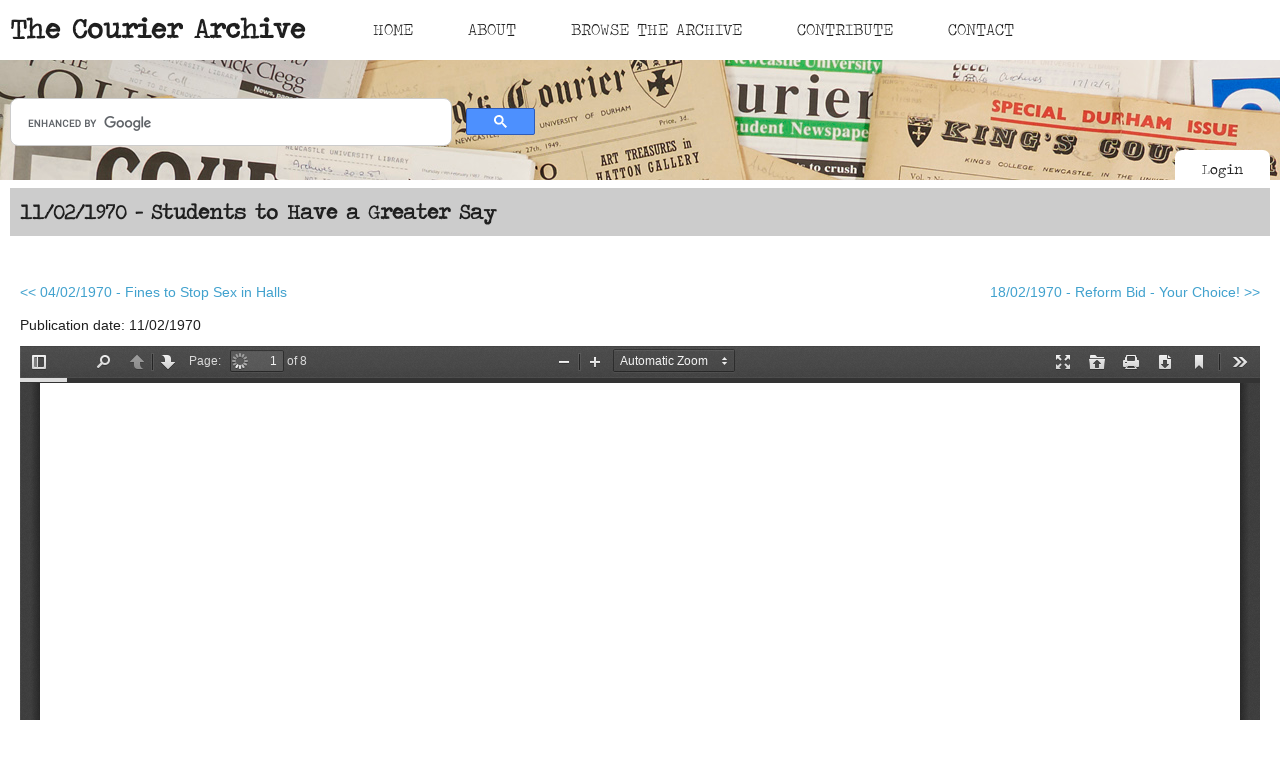

--- FILE ---
content_type: text/html; charset=utf-8
request_url: https://courierarchive.ncl.ac.uk/pdfs/11021970-students-have-greater-say
body_size: 3825
content:
<!DOCTYPE html>
<html xmlns="http://www.w3.org/1999/xhtml" xml:lang="en" version="XHTML+RDFa 1.0" dir="ltr"
  xmlns:content="http://purl.org/rss/1.0/modules/content/"
  xmlns:dc="http://purl.org/dc/terms/"
  xmlns:foaf="http://xmlns.com/foaf/0.1/"
  xmlns:og="http://ogp.me/ns#"
  xmlns:rdfs="http://www.w3.org/2000/01/rdf-schema#"
  xmlns:sioc="http://rdfs.org/sioc/ns#"
  xmlns:sioct="http://rdfs.org/sioc/types#"
  xmlns:skos="http://www.w3.org/2004/02/skos/core#"
  xmlns:xsd="http://www.w3.org/2001/XMLSchema#">

<head profile="http://www.w3.org/1999/xhtml/vocab">
  <meta http-equiv="Content-Type" content="text/html; charset=utf-8" />
<meta name="Generator" content="Drupal 7 (http://drupal.org)" />
<link rel="canonical" href="/pdfs/11021970-students-have-greater-say" />
<link rel="shortlink" href="/node/9215" />
<link rel="shortcut icon" href="https://courierarchive.ncl.ac.uk/misc/favicon.ico" type="image/vnd.microsoft.icon" />
  <title>11/02/1970 - Students to Have a Greater Say | The Courier Archive</title>
  <style type="text/css" media="all">
@import url("https://courierarchive.ncl.ac.uk/modules/system/system.base.css?t7h0gb");
@import url("https://courierarchive.ncl.ac.uk/modules/system/system.menus.css?t7h0gb");
@import url("https://courierarchive.ncl.ac.uk/modules/system/system.messages.css?t7h0gb");
@import url("https://courierarchive.ncl.ac.uk/modules/system/system.theme.css?t7h0gb");
</style>
<style type="text/css" media="all">
@import url("https://courierarchive.ncl.ac.uk/modules/comment/comment.css?t7h0gb");
@import url("https://courierarchive.ncl.ac.uk/modules/field/theme/field.css?t7h0gb");
@import url("https://courierarchive.ncl.ac.uk/modules/node/node.css?t7h0gb");
@import url("https://courierarchive.ncl.ac.uk/modules/user/user.css?t7h0gb");
@import url("https://courierarchive.ncl.ac.uk/sites/all/modules/views/css/views.css?t7h0gb");
</style>
<style type="text/css" media="all">
@import url("https://courierarchive.ncl.ac.uk/sites/all/modules/ctools/css/ctools.css?t7h0gb");
</style>
<style type="text/css" media="all">
@import url("https://courierarchive.ncl.ac.uk/sites/all/themes/courier/style.css?t7h0gb");
</style>
<style type="text/css" media="print">
@import url("https://courierarchive.ncl.ac.uk/sites/all/themes/courier/print.css?t7h0gb");
</style>
  <script type="text/javascript" src="https://courierarchive.ncl.ac.uk/misc/jquery.js?v=1.4.4"></script>
<script type="text/javascript" src="https://courierarchive.ncl.ac.uk/misc/jquery-extend-3.4.0.js?v=1.4.4"></script>
<script type="text/javascript" src="https://courierarchive.ncl.ac.uk/misc/jquery-html-prefilter-3.5.0-backport.js?v=1.4.4"></script>
<script type="text/javascript" src="https://courierarchive.ncl.ac.uk/misc/jquery.once.js?v=1.2"></script>
<script type="text/javascript" src="https://courierarchive.ncl.ac.uk/misc/drupal.js?t7h0gb"></script>
<script type="text/javascript" src="https://courierarchive.ncl.ac.uk/misc/form-single-submit.js?v=7.101"></script>
<script type="text/javascript" src="https://courierarchive.ncl.ac.uk/sites/all/modules/entityreference/js/entityreference.js?t7h0gb"></script>
<script type="text/javascript" src="https://courierarchive.ncl.ac.uk/sites/all/libraries/pdf.js/build/pdf.js?t7h0gb"></script>
<script type="text/javascript">
<!--//--><![CDATA[//><!--
jQuery.extend(Drupal.settings, {"basePath":"\/","pathPrefix":"","setHasJsCookie":0,"ajaxPageState":{"theme":"courier","theme_token":"KHu2_IgS2Im5waaYgB-tsrVqDlStwa8V4dAJnDXAKqk","js":{"misc\/jquery.js":1,"misc\/jquery-extend-3.4.0.js":1,"misc\/jquery-html-prefilter-3.5.0-backport.js":1,"misc\/jquery.once.js":1,"misc\/drupal.js":1,"misc\/form-single-submit.js":1,"sites\/all\/modules\/entityreference\/js\/entityreference.js":1,"sites\/all\/libraries\/pdf.js\/build\/pdf.js":1},"css":{"modules\/system\/system.base.css":1,"modules\/system\/system.menus.css":1,"modules\/system\/system.messages.css":1,"modules\/system\/system.theme.css":1,"modules\/comment\/comment.css":1,"modules\/field\/theme\/field.css":1,"modules\/node\/node.css":1,"modules\/user\/user.css":1,"sites\/all\/modules\/views\/css\/views.css":1,"sites\/all\/modules\/ctools\/css\/ctools.css":1,"sites\/all\/themes\/courier\/style.css":1,"sites\/all\/themes\/courier\/print.css":1}},"urlIsAjaxTrusted":{"\/search-files":true}});
//--><!]]>
</script>
  <script async src="https://www.googletagmanager.com/gtag/js?id=G-5FW8TFPRMP"></script>
  <script>
    window.dataLayer = window.dataLayer || [];
    function gtag(){dataLayer.push(arguments);}
    gtag('js', new Date());
    gtag('config', 'G-5FW8TFPRMP');
    gtag('config', 'UA-4810515-14');
  </script>
  <script src="/sites/all/themes/courier/js/jquery.js"></script>
  <script src="/sites/all/themes/courier/js/jquery-ui.min.js"></script>
  <script src="/sites/all/themes/courier/js/jquery.easing-1.3.js"></script>
  <!--<script src="/sites/all/themes/courier/js/jquery.heroCarousel-1.3.min.js"></script>-->
  <link rel="stylesheet" href="/sites/all/themes/courier/jquery-ui.min.css">
    <script src="/sites/all/themes/courier/js/script.js"></script>
    <meta name="viewport" content="width=device-width, initial-scale=1, maximum-scale=1, user-scalable=0"/>
  <meta http-equiv="X-UA-Compatible" content="IE=edge" />
  
  <meta name="DC.Title" content="Newcastle University Courier Archive" />
        <meta name="DC.Publisher" content="Newcastle University" />
        <meta name="DC.Publisher.Address" content="mailto:lib-web@ncl.ac.uk" />
        <meta name="DC.Subject" content="Newcastle University" />
        <meta name="DC.Language" content="en" />
        <meta name="DC.Description" content="As the voice of Newcastle University students, The Courier has always been an expression of student news, views, and opinions relating to campus life and how the University operates.">
        <meta name="DC.Keywords" content="Newcastle University, University of Newcastle Upon Tyne, newcastle uni, world class university, Undergraduate, Postgraduate, Research, International, Alumni, Services for Business, Higher Education, courier, archive, newspapers" />
        <meta name="DC.Format" content="text/html" />
        <meta name="DC.Date" content="2016-5-26" />
        <meta name="DC.Rights" content="&copy; 2016 Newcastle University" />

  
  <!--<link href='https://fonts.googleapis.com/css?family=Old+Standard+TT:400,700,400italic' rel='stylesheet' type='text/css'>
  <link href='https://fonts.googleapis.com/css?family=IM+Fell+English:400,400italic' rel='stylesheet' type='text/css'>-->
</head>
<body class="html not-front not-logged-in no-sidebars page-node page-node- page-node-9215 node-type-courier" >
<div class="se-pre-con"></div>
  <div id="skip-link">
    <a href="#main-content" class="element-invisible element-focusable">Skip to main content</a>
  </div>
      <div id="wrapper">
    <div id="container" class="clearfix">
    
    <!-- Mobile nav -->
    
    <div id="header-container">
    <div id="layout_mobile_nav_button" class="layout_mobile"></div>

	<div id="layout_mobile_nav_backdrop" class="layout_mobile"></div>  
    
    <div id="layout_mobile_nav" class="layout_mobile">
    <p>The Courier Archive</p>
    <span id="close-nav"></span>
      <div class="region region-main-menu">
    <div id="block-system-main-menu" class="block block-system block-menu">

    
  <div class="content">
    <ul class="menu"><li class="first leaf"><a href="/home">Home</a></li>
<li class="leaf"><a href="/about">About</a></li>
<li class="leaf"><a href="/archive">Browse The Archive</a></li>
<li class="leaf"><a href="/contribute">Contribute</a></li>
<li class="last leaf"><a href="/contact">Contact</a></li>
</ul>  </div>
</div>
  </div>
              <div class="region region-header">
    <div id="block-menu-menu-user" class="block block-menu">

    
  <div class="content">
    <ul class="menu"><li class="first last leaf"><a href="/user/login" title="">Login</a></li>
</ul>  </div>
</div>
  </div>
    <div id="mobile_search"><div class="content"></div></div>
    <div id="ncl_logo_mobile">
    <a href="http://www.ncl.ac.uk" target="_blank"><img src="/sites/all/themes/courier/images/ncl_logo_white.png" alt="Newcastle University" /></a>
    </div>
    </div>
    
    <!-- Close Mobile nav -->

      <div id="header">
      <h1 class="title"><a href="/">The Courier Archive</a></h1>
      
      <div id="sidebar-first" class="sidebar">
            <div class="region region-main-menu">
      <div class="region region-main-menu">
    <div id="block-system-main-menu" class="block block-system block-menu">

    
  <div class="content">
    <ul class="menu"><li class="first leaf"><a href="/home">Home</a></li>
<li class="leaf"><a href="/about">About</a></li>
<li class="leaf"><a href="/archive">Browse The Archive</a></li>
<li class="leaf"><a href="/contribute">Contribute</a></li>
<li class="last leaf"><a href="/contact">Contact</a></li>
</ul>  </div>
</div>
  </div>
  </div>
        </div>
        
    <div id="ncl_logo">
    <a href="http://www.ncl.ac.uk" target="_blank"><img src="/sites/all/themes/courier/images/ncl_logo.jpg" alt="Newcastle University" /></a>
    </div>
      
      </div> <!-- /#header -->
      </div> <!-- Header container close -->
      
      <!---->
      
            <div id="search_all_files"><div class="content">		  <script>
  (function() {
    var cx = '001130461560881216273:pttuvtaeo04';
    var gcse = document.createElement('script');
    gcse.type = 'text/javascript';
    gcse.async = true;
    gcse.src = 'https://cse.google.com/cse.js?cx=' + cx;
    var s = document.getElementsByTagName('script')[0];
    s.parentNode.insertBefore(gcse, s);
  })();
</script>
<gcse:searchbox-only></gcse:searchbox-only>
      
      <div id="user-login">
      	
      	          <div class="region region-header">
      <div class="region region-header">
    <div id="block-menu-menu-user" class="block block-menu">

    
  <div class="content">
    <ul class="menu"><li class="first last leaf"><a href="/user/login" title="">Login</a></li>
</ul>  </div>
</div>
  </div>
  </div>
        </div>
      
      </div>      
      </div>
            
      
        <div class="clearfix"></div>

      <div id="center"><div id="squeeze"><div class="right-corner"><div class="left-corner">
          <a id="main-content"></a>
          <div id="tabs-wrapper" class="clearfix">                                <h2 class="with-tabs">11/02/1970 - Students to Have a Greater Say</h2>
                              </div>
                                                            <div class="clearfix">
          
                    
			  <script>
  (function() {
    var cx = '001130461560881216273:pttuvtaeo04';
    var gcse = document.createElement('script');
    gcse.type = 'text/javascript';
    gcse.async = true;
    gcse.src = 'https://cse.google.com/cse.js?cx=' + cx;
    var s = document.getElementsByTagName('script')[0];
    s.parentNode.insertBefore(gcse, s);
  })();
</script>
<gcse:searchresults-only></gcse:searchresults-only>
			  
              <div class="region region-content">
    <div id="block-system-main" class="block block-system">

    
  <div class="content">
    <div id="node-9215" class="node node-courier" about="/pdfs/11021970-students-have-greater-say" typeof="sioc:Item foaf:Document">

  
      <span property="dc:title" content="11/02/1970 - Students to Have a Greater Say" class="rdf-meta element-hidden"></span><span property="sioc:num_replies" content="0" datatype="xsd:integer" class="rdf-meta element-hidden"></span>
  
  <div class="content clearfix">
      
	<div class="prev_next"><a href="/pdfs/04021970-fines-stop-sex-halls"><< 04/02/1970 - Fines to Stop Sex in Halls</a><a style="float:right;" href="/pdfs/18021970-reform-bid-your-choice">18/02/1970 - Reform Bid - Your Choice! >></a></div>        <div class="field field-name-body field-type-text-with-summary field-label-hidden"><div class="field-items"><div class="field-item even" property="content:encoded"><p>Publication date: 11/02/1970</p>
</div></div></div><div class="field field-name-field-attachment field-type-file field-label-hidden"><div class="field-items"><div class="field-item even"><iframe class="pdf" webkitallowfullscreen="" mozallowfullscreen="" allowfullscreen="" frameborder="no" width="100%" height="1550px" src="/sites/all/libraries/pdf.js/web/viewer.html?file=https%3A%2F%2Fcourierarchive.ncl.ac.uk%2Fsites%2Fdefault%2Ffiles%2F1970-02-11.pdf" data-src="https://courierarchive.ncl.ac.uk/sites/default/files/1970-02-11.pdf">https://courierarchive.ncl.ac.uk/sites/default/files/1970-02-11.pdf</iframe>
</div></div></div>  </div>

  <div class="clearfix">
          <div class="links"><ul class="links inline"><li class="comment_forbidden first last"><span><a href="/user/login?destination=node/9215%23comment-form">Log in</a> to post comments</span></li>
</ul></div>
    
      </div>

</div>
  </div>
</div>
  </div>
			  
			  
                      </div>
                    
      </div></div></div></div> <!-- /.left-corner, /.right-corner, /#squeeze, /#center -->

		<div id="footer"><div class="content">
		  <div class="region region-footer">
    <div id="block-menu-menu-footer" class="block block-menu">

    
  <div class="content">
    <ul class="menu"><li class="first leaf"><a href="/" title="">Home</a></li>
<li class="leaf"><a href="/about" title="">About</a></li>
<li class="leaf"><a href="/archive" title="">Browse the Archive</a></li>
<li class="leaf"><a href="/contribute" title="">Contribute</a></li>
<li class="last leaf"><a href="https://www.ncl.ac.uk/library/accessibility?system=courierarchive" title="">Accessibility</a></li>
</ul>  </div>
</div>
  </div>
    </div></div>
        <div id="footer_bottom">
                  <p class="copyright">Copyright 2026 Designed and developed by <a href="mailto:lib-web@ncl.ac.uk">Digital Library Services</a>.</p></div>
    </div> <!-- /#container -->
  </div> <!-- /#wrapper -->
  
  </body>
</html>


--- FILE ---
content_type: text/css
request_url: https://courierarchive.ncl.ac.uk/sites/all/themes/courier/style.css?t7h0gb
body_size: 14290
content:
* { padding: 0; margin: 0; }

.clearfix {
	clear:both;
}

@font-face {
    font-family: Typewriter;
    src: url(./font/typewriter.ttf);
}

body {
	background:#fff;
	font-family:Typewriter, Arial, Helvetica, sans-serif;
	font-size:14px;
	color:#1f1f1f;
}

h1 {
	font-size:200%;
	color:#1f1f1f;
}

h2 {
	font-family:Typewriter, Arial, Helvetica, sans-serif;
}

table {
	border-collapse: inherit;
}

.region-content h2 {
	margin-bottom:8px;
}

.region-content a {
	color:#42a2ce;
}

.region-content img {
	border:2px solid #000;
	margin:10px;
	max-width:100%;
	height:auto;
}

.page-search-files .region-content img {
	border:0;
	margin:0;
}

#block-search-api-sorts-search-sorts ul li {
	list-style-image:none;
	list-style-type:none;
	display:inline;
}

.region-content .view-pdfs img {
	border:0;
	margin:0;
}

/*.links li.flag-bookmarks a {
	background:url('./images/bookmark.png') no-repeat scroll center;
	width:120px;
	height:120px;
	color:#fff;
	display:block;
}*/

.prev_next {
	margin-bottom:15px;
}

.view-search-files .item-list {
	margin-top:35px;
}

.view-search-files tr.even, .view-search-files tr.odd {
	background-color:#FFF;
}

.title {
	float:left;
}

a {
	text-decoration:none;
	color:#1f1f1f;
}

a:hover {
	color:#42a2ce;
}

p {
	line-height:1.5;
	margin-bottom:10px;
}

.region-content li {
	line-height:1.5;
}

.region-content ol, .region-content  ul {
	margin-bottom:10px;
}

.region-home-right li  {
	margin-left:20px;
}

#header, #center, #footer .content, .copyright, #search_all_files .content {
	max-width:1440px;
	margin:0 auto;
	padding:0px 10px 0px 10px;
}

#center, #footer_bottom {
	font-family:Arial, Helvetica, sans-serif;
}

#search_all_files {
	background:url(images/header.jpg) repeat-x scroll center top;
	height:120px;
}

@-moz-document url-prefix() {
    #search_all_files {
		height:121px;
    }
}

#search_all_files #block-menu-menu-user, #search_all_files #bookmark_tab {
	text-align:right;
	float:right;
	background:#fff;
	padding:10px;
	border-top-left-radius:0.5em;
	border-top-right-radius:0.5em;
}

#search_all_files #bookmark_tab {
	margin-left:10px;
}

#search_all_files #block-menu-menu-user ul li {
	display:inline;
	list-style:none;
	list-style-image:none;
}

#search_all_files #___gcse_0 {
	width: 525px;
	padding-top: 38px;
}

#search_all_files #___gcse_0 .gsc-input-box {
	padding: 8px;
	border: 1px #CCCCCC solid !important;
	border-radius: 0.5em;
}

#search_all_files #___gcse_0 .gsc-input-box input.gsc-input {
	line-height: 23px;
}

#header {
	height:50px;
	padding:10px 10px 0px 10px;	
}

#banner {
	background:url(images/header.jpg) repeat-x scroll center top;
	height:300px;
	color:#000;
	/*border-bottom:4px solid #009;*/
}

#user-profile-form fieldset#edit-contact {
	display:none;
}

#banner #content {
	max-width:1440px;
	margin:0 auto;
	padding-top:35px;
}

#banner #content p {
	color:#000;
	font-size:150%;
}

#ncl_logo {
	float:right;
}

#ncl_logo img {
	border-bottom-left-radius:0.5em;
	border-bottom-right-radius:0.5em;
}

#sidebar-first {
	float:left;
	margin-left:60px;
	font-size:120%;
	padding-top:8px
}

#tabs-wrapper {
	background:#ccc;
	padding:10px;
	margin-bottom:10px;
}

#sidebar-first ul li {
	display:inline;
	margin-right:30px;
}

#sidebar-first ul li.active-trail a {
	color:#42a2ce;
}

#sidebar-first .menu {
	text-transform:uppercase;
}

#views-exposed-form-pdfs-page .views-exposed-widgets #edit-field-year-of-publication-value-wrapper {
	margin-bottom:20px;
}

#content_search #search-block-form {
	margin-right:10px;
}

#content_search .region {
	text-align:right;
}

#content_search #search-block-form .form-item-search-block-form {
	margin-right:-26px;
}

#content_search #search-block-form #edit-actions #edit-submit {
	margin-top:4px;
}

#banner_left input#edit-search-api-views-fulltext, #search_all_files input#edit-search-api-views-fulltext, #search_all_files input#edit-search-api-views-fulltext--2 {
	height:50px;
	width:450px;
	font-size:200%;
	border:0;
	padding-left:5px;
}

#banner_left #views-exposed-form-search-files-page .views-submit-button, #search_all_files #views-exposed-form-search-files-all-pages-page .views-submit-button {
	margin-left:-57px;
	margin-top:-17px;
}

#banner_left {
	float:left;
	max-width:880px;
}

#banner_right {
	float:left;
}

.region-home-right .view-recently-added .view-content .views-row {
	margin-bottom:10px;
}

.region-home-right h2 {
	margin-bottom:10px;
	text-transform:uppercase;
}

#block-views-slider-block {
	width:355px;
}

#block-views-exp-search-files-page {
	margin-top:30px;
}

.views-exposed-form .views-exposed-widget {
	padding:0;
}

.front .region-content {
	width:78%;
	float:left;
	margin-right:10px;
}

.region-content {
	border:0;;
	padding:10px;
	margin-bottom:20px;
}

.region-content li {
	margin-left:35px;
}

.page-archive .region-content {
	overflow:auto;
}	

.region-home-right .block {	
	border:1px solid #CCC;
	border-top:3px solid #8ec044;
	width:256px;
	padding:10px;
	margin-bottom:10px;
}

.region-home-right  {
	float:right;
}

.region-home-right #block-comment-recent ul li {
	list-style:none;
	list-style-image:none;
	margin:0px 0px 10px 0px;
}

.region-home-right .views-field-created .field-content, .region-home-right #block-comment-recent .item-list span {
	font-size:80%;
	color:#999;
	text-transform:capitalize;
}

.region-home-right .views-field-created .field-content::before, .region-home-right #block-comment-recent .item-list span::before {
	content:"(";
}

.region-home-right .views-field-created .field-content::after, .region-home-right #block-comment-recent .item-list span::after {
	content:")";
}

.region-home-right .views-field-title .field-content {
	margin-right:5px;
}

.flexslider {
	border-radius:0;
}

#comments .clearfix {
	background:#eaeaea;
	padding:10px;
	margin-top:10px;
}

#comments .clearfix .submitted {
	float:right;
}

#comments .comment-reply {
	display:none;
}

#comments #edit-author--2, #comments .form-item-comment-body-und-0-value label {
	display:none;
}

#comments .title {
	margin-top:15px;
	float:none;
}

/* Bookmarks page */

.view-flag-bookmarks .odd {
	background:#42a2ce;
	color:#fff;
}

.view-flag-bookmarks .odd a, .view-flag-bookmarks .even a {
	color:#fff;
}

.view-flag-bookmarks .even {
	background:#75c8ee;
	color:#fff;
}

.view-flag-bookmarks table {
	width:100%;
}

.view-flag-bookmarks table td {
	height:50px;
	padding-left:10px;
}

.view-flag-bookmarks table thead {
	background:#e3e3e3;
}

.view-flag-bookmarks table thead tr th {
	height:50px;
	padding-left:10px;
}

/* End of Bookmarks page */

/* Contact form */

#contact-site-form .form-submit, #user-login .form-submit, #user-register-form .form-submit, #user-pass .form-submit, #comment-form .form-submit, #views-exposed-form-pdfs-page .form-submit {
	background:#eae6d3;
	border:0;
	color:#000;
	box-shadow:3px 3px 2px -2px #666;
}

#contact-site-form .form-submit:active,  #user-login .form-submit:active, #user-register-form .form-submit:active, #user-pass .form-submit:active, #comment-form .form-submit:active, #views-exposed-form-pdfs-page .form-submit:active {
	box-shadow:none;
}

#contact-site-form input, #contact-site-form textarea, #user-login input, #user-register-form input, #user-pass input, #comment-form input, #views-exposed-form-pdfs-page input {
	line-height:1.5;
	font-size:16px;
	padding:5px;
	max-width:90%;
	border:1px solid #CCC;
}

#contact-site-form .form-item input:focus, #contact-site-form .form-item textarea:focus {
	border:1px solid #42a2ce;
}

#contact-site-form .grippie {
	display:none;
}

#contact-site-form .error {
	color:#8c2e0b;
	border-color:#ed541d;
}

/* End of Contact form */

/* Results page */

#center .view-search-files .views-row .views-field-title a {
	color:#42a2ce;
	font-weight:bold;
}

#center .view-search-files .views-row {
	margin-bottom:20px;
	width:100%;
}

#center .view-search-files strong {
	color:#8ec044;
}

#center .view-search-files tbody {
	border-top:0;
}

#center .view-search-files table {
	width:100%;
}

#center .view-search-files table tr td {
	padding:5px;
}

#center .view-search-files .views-row .views-field .pdf-thumbnail {
	float:right;
}

#center .view-search-files .views-row .views-field-search-api-excerpt {
	float:left;
	max-width:1330px;
}

.pager .pager-current {
	background:#42a2ce;
	border-radius:0.5em;
	color:#fff;
}

#center .view-search-files .views-row {
	float:left;
}

#center .view-search-files .view-header span, #center .view-pdfs .view-header span {
	font-style:italic;
	color:#999;
}

#center .view-search-files .view-header strong, #center .view-pdfs .view-header strong {
	color:#8ec044;
	font-size:200%;
}

#center .view-search-files .view-header, #center .view-pdfs .view-header {
	border-bottom:1px solid #CCC;
	margin-bottom:15px;
}

#center .view-search-files .views-field-comment-count span {
	background:url(images/speach-bubble.png) no-repeat;
	color:#fff;
	padding-left:16px;
	display:block;
	background-position:2px 2px;
	padding-top:5px;
	height:25px;
	width:30px;
}

#center .view-search-files td.views-field-comment-count {
	width:55px;
	padding-left:25px;
}

.view-pdfs .views-field-comment-count span.field-content {
	background:url(images/speach-bubble.png) no-repeat;
	color:#fff;
	padding-left:15px;
	display:block;
	background-position:2px 2px;
	padding-top:4px;
	height:25px;
	width:45px;
	margin-top:-20px;
	z-index:1000;
	position:relative;	
	margin-top:-36px;
}

.view-pdfs .views-field-comment-count {
	float:right;
	width:40px;
}

/* End of search page */

/* Archive page */

#center .view-pdfs .view-filters {
	float:left;
	padding:10px;
	width:250px;
}

#center .view-pdfs .view-content .item-list ul li {
	display:inline;
	float:left;
}

#center .view-pdfs .view-content {
	float:left;
	padding-left:10px;
	border-left:3px solid #42a2ce;
	max-width:1100px;
	margin-bottom:45px;
}

/*#center .view-pdfs .views-exposed-form .views-reset-button, #center .view-pdfs .views-exposed-form .views-widget-filter-field_date_value {
	float:none;
}*/

/* End of Archive page */

/* End of results page */

#footer {
	height:100px;
	margin-bottom:10px;
}

#footer .content .content {
	border-top:#42a2ce 3px solid;
}

#footer ul li {
	list-style-type:none;
	list-style-image:none;
	margin:0;
}

#footer_bottom {
	text-align:right;
}

.layout_mobile {
	display:none;
}

#layout_mobile_nav_backdrop {
			background-color: #333;
			left: 0;
			opacity: 0.9;
			position: absolute;
			top: 0;
			width: 100%;
			z-index: 1000;
}

@media (max-width: 1420px) {
	.front .region-content {
			float:none;
			width:95%;
		}
		
	.region-home-right .block {
		margin-right:10px;
		width:95%;
	}
	
	.region-home-right {
		float:none;
	}
}

@media (max-width: 1300px) {
		#ncl_logo {
			display:none;
		}
		
		#search_all_files .region-site-search {
			padding-top:11px;
		}
}

@media (max-width: 1095px) {
	html, body { width:100%; }
	
	#sidebar-first #block-system-main-menu {
			display:none;
	}
	
	#search_all_files {
		margin-top:60px;
	}
	
	.prev_next {
		display:none;
	}
	
	#header-container {
		position:fixed;
		left:0;
		top:0;
		right:0;
		z-index:9999;
		background:#fff;
		border-bottom:1px solid #CCC;
	}
		
	#ncl_logo_mobile {
		margin:0 auto;
		width:192px;
		margin-top:20px;k
	}
	
	#mobile_search input#edit-search-api-views-fulltext {
		height:25px;
		width:224px;
		padding:10px;
		font-size:150%;
	}
	
	#mobile_search {
		margin-left:17px;
		margin-top:20px;
	}
		
	#layout_mobile_nav ul li.leaf {
	 	   list-style-image: none;
    		list-style-type: none;
		}
	
	#layout_mobile_nav {
			background:#262525;	
			width:280px;
			height:2000px;
			z-index:1000;
			position:absolute;
			top:0;
			color:#fff;
		}
		
		#layout_mobile_navigation {
			display:block;
			z-index:1000;
		}
		
		#layout_mobile_nav p {
			font-size:136%;
			margin:20px;
		}
		
		#layout_mobile_nav_button {
			background:url(images/nav-btn.png) scroll center no-repeat;
			border:2px solid #000;
			height:30px;
			width:30px;
			position:absolute;
			top:5px;
			right:10px;
			display:block;
			cursor:pointer;
			z-index:1000;
			padding:5px;
		}

		#layout_mobile_text {
			display:block;
			position:absolute;
			top:5px;
			right:50px;
			color:#fff;	
			font-size:200%;
			cursor:pointer;
		}			 
		
		#layout_mobile_nav .menu li a {
			padding:10px;
			font-size:130%;
			background:#0066d0;
			margin-left:10px;
			display:block;
			margin-right:10px;
			color:#fff;
		}
		
		#layout_mobile_nav #ncl-logo-mobile {
			margin:0 auto;
			width:150px;
			margin-top:30px;
		}
		
		#close-nav {
			background:url(images/close-btn.png) scroll center no-repeat;
			border:2px solid #fff;
			height:30px;
			width:30px;
			cursor:pointer;
			position:absolute;
			top:10px;
			right:10px;
		}
		
		#layout_mobile_nav .menu li a:hover {
			background:#fff;
			color:#000;
		}
		
		#layout_mobile_nav .menu li {
			margin-bottom:10px;
		}
		
		#layout_mobile_nav .container-inline #search-block-form--2 {
			margin:20px;
		}
		
		#layout_mobile_nav .container-inline #search-block-form--2 .form-item {
			vertical-align:top;
			margin-right:10px;
		}
		
		#mobile_search .views-exposed-widgets .views-submit-button {
			margin-left:190px;
			margin-top:-66px;
		}
}

@media (max-width: 608px) {
	#footer_bottom {
		text-align:left;
		margin-top:35px;
		margin-left:10px;
	}
}

@media (max-width: 505px) {
	#search_all_files .content {
		display:none;
	}
	
	h1 {
		font-size:150%;
		margin-top:7px;
	}
	
	.region-home-right .block {
		width:95%;
	}
}

@media (max-width: 370px) {
}

--- FILE ---
content_type: application/javascript
request_url: https://courierarchive.ncl.ac.uk/sites/all/themes/courier/js/script.js
body_size: 1515
content:
//Fixes the menu bar to top of page

/*$(document).ready(function () {

var num = 1; //number of pixels before modifying styles

$(window).bind('scroll', function () {
    if ($(window).scrollTop() > num) {
        $('.region-header').addClass('fixed');
		$('.region-header').css('width','100%');
    } else {
        $('.region-header').removeClass('fixed');
		$('.region-header').css('width','');
    }
});

});*/

/*$(document).ready(function(){
	$('.hero-carousel').heroCarousel({
		easing: 'easeOutExpo',
		css3pieFix: true
	});
});*/

$(document).ready(function(){
	
	// show mobile navigation
	$("#layout_mobile_nav_button").click(function(){
		$("#layout_mobile_nav").show("fast");
		$("#layout_mobile_nav_backdrop").show();
	});
	
	$("#layout_mobile_text").click(function(){
		$("#layout_mobile_nav").show("fast");
		$("#layout_mobile_nav_backdrop").show();
	});
	
	// hide mobile navigation
	$("#close-nav").click(function(){
		$("#layout_mobile_nav").hide("fast");
		$("#layout_mobile_nav_backdrop").hide();
	});
	
	$("#layout_mobile_nav_backdrop").click(function(){
		$("#layout_mobile_nav").hide("fast");
		$("#layout_mobile_nav_backdrop").hide();
	});
	
	// force 100% height of page on mobile navigation
	$("#layout_mobile_nav,#layout_mobile_nav_backdrop").height($(document).height());
	
});

$(document).ready(function(){

	$("#edit-custom-search-blocks-form-1--2").click(function(){
		$("#layout_mobile_nav_backdrop").show();
	});
	
});	